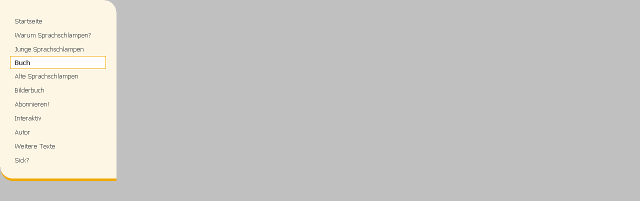

--- FILE ---
content_type: text/html
request_url: http://sprachschlampen.de/Buch/left_buch.html
body_size: 1616
content:

<!DOCTYPE HTML PUBLIC "-//W3C//DTD HTML 4.01 Transitional//EN">
<html>
<head>
<title>Buch</title>
<meta http-equiv="Content-Type" content="text/html; charset=ISO-8859-1">
<meta name="Author" content="Frank Stückradt">
<meta name="Copyright" content="Frank Stückradt">
<meta name="Generator" content="NetObjects Fusion 10 for Windows">
<meta name="Keywords" content="Frank Stückradt, Frank Stueckradt, Stückradt, Stueckradt, Stückrath, Stueckrath, Frank Stückrath, Frank Stueckrath,  Sprache, Deutsche Sprache, Rechtschreibung, Grammatik, Sprachschlampen, Schlampen, Duden, Ausdruck, Sprachschlamperei, Sprachschlamper">
<meta name="Language" content="de">
<meta name="Public" content="all">
<meta name="Robots" content="index, follow">
<base target="_parent">
<script type="text/javascript">
<!--
function F_loadRollover(){} function F_roll(){}
//-->
</script>
<SCRIPT TYPE="text/javascript" SRC="../rollover.js"></SCRIPT>
<link rel="stylesheet" type="text/css" href="../Buch/style.css">
<link rel="stylesheet" type="text/css" href="../Buch/site.css">
</head>
<body style="background-color: rgb(192,192,192); margin: 0px;">
 <table border="0" cellspacing="0" cellpadding="0" width="233">
  <tr valign="top" align="left">
   <td height="362" width="233">
    <table id="Navigationsleiste3" border="0" cellspacing="0" cellpadding="0" width="233">
     <tr valign="top" align="left">
      <td width="233" height="28"><a href="javascript:void(0)" style="cursor:default; text-decoration:none;" onMouseOver="F_loadRollover('Navigationsschaltfläche15','',0);F_roll('Navigationsschaltfläche15',1)" onMouseOut="F_roll('Navigationsschaltfläche15',0)"><img id="Navigationsschaltfläche15" name="Navigationsschaltfläche15" height="28" width="233" src="../_Nnavi-top.gif" onmouseover="F_loadRollover(this,'_NRnavi-top.gif',0)" border="0" alt=""></a></td>
     </tr>
     <tr valign="top" align="left">
      <td width="233" height="28"><a href="../index.html" style="cursor:hand; text-decoration:none;" onMouseOver="F_loadRollover('Navigationsschaltfläche16','',0);F_roll('Navigationsschaltfläche16',1)" onMouseOut="F_roll('Navigationsschaltfläche16',0)"><img id="Navigationsschaltfläche16" name="Navigationsschaltfläche16" height="28" width="233" src="../Startseite_Nschaltflache-passiv.gif" onmouseover="F_loadRollover(this,'Startseite_NRschaltflache-rollover.gif',0)" border="0" alt="Startseite" title="Startseite"></a></td>
     </tr>
     <tr valign="top" align="left">
      <td width="233" height="28"><a href="../Warum_Sprachschlampen_/warum_sprachschlampen_.html" style="cursor:hand; text-decoration:none;" onMouseOver="F_loadRollover('Navigationsschaltfläche17','',0);F_roll('Navigationsschaltfläche17',1)" onMouseOut="F_roll('Navigationsschaltfläche17',0)"><img id="Navigationsschaltfläche17" name="Navigationsschaltfläche17" height="28" width="233" src="../Warum_Sprachschlampen__Nschaltflache-passiv.gif" onmouseover="F_loadRollover(this,'Warum_Sprachschlampen__NRschaltflache-rollover.gif',0)" border="0" alt="Warum Sprachschlampen?" title="Warum Sprachschlampen?"></a></td>
     </tr>
     <tr valign="top" align="left">
      <td width="233" height="28"><a href="../Junge_Sprachschlampen/junge_sprachschlampen.html" style="cursor:hand; text-decoration:none;" onMouseOver="F_loadRollover('Navigationsschaltfläche18','',0);F_roll('Navigationsschaltfläche18',1)" onMouseOut="F_roll('Navigationsschaltfläche18',0)"><img id="Navigationsschaltfläche18" name="Navigationsschaltfläche18" height="28" width="233" src="../Junge_Sprachschlampen_Nschaltflache-passiv.gif" onmouseover="F_loadRollover(this,'Junge_Sprachschlampen_NRschaltflache-rollover.gif',0)" border="0" alt="Junge Sprachschlampen" title="Junge Sprachschlampen"></a></td>
     </tr>
     <tr valign="top" align="left">
      <td width="233" height="26"><a href="../Buch/buch.html" style="cursor:hand; text-decoration:none;" onMouseOver="F_loadRollover('Navigationsschaltfläche19','',0);F_roll('Navigationsschaltfläche19',1)" onMouseOut="F_roll('Navigationsschaltfläche19',0)"><img id="Navigationsschaltfläche19" name="Navigationsschaltfläche19" height="26" width="233" src="../Buch_Hschaltflache-rollover.gif" onmouseover="F_loadRollover(this,'Buch_HRschaltflache-rollover.gif',0)" border="0" alt="Buch" title="Buch"></a></td>
     </tr>
     <tr valign="top" align="left">
      <td width="233" height="28"><a href="../Alte_Sprachschlampen/alte_sprachschlampen.html" style="cursor:hand; text-decoration:none;" onMouseOver="F_loadRollover('Navigationsschaltfläche20','',0);F_roll('Navigationsschaltfläche20',1)" onMouseOut="F_roll('Navigationsschaltfläche20',0)"><img id="Navigationsschaltfläche20" name="Navigationsschaltfläche20" height="28" width="233" src="../Alte_Sprachschlampen_Nschaltflache-passiv.gif" onmouseover="F_loadRollover(this,'Alte_Sprachschlampen_NRschaltflache-rollover.gif',0)" border="0" alt="Alte Sprachschlampen" title="Alte Sprachschlampen"></a></td>
     </tr>
     <tr valign="top" align="left">
      <td width="233" height="28"><a href="../Bilderbuch/bilderbuch.html" style="cursor:hand; text-decoration:none;" onMouseOver="F_loadRollover('Navigationsschaltfläche21','',0);F_roll('Navigationsschaltfläche21',1)" onMouseOut="F_roll('Navigationsschaltfläche21',0)"><img id="Navigationsschaltfläche21" name="Navigationsschaltfläche21" height="28" width="233" src="../Bilderbuch_Nschaltflache-passiv.gif" onmouseover="F_loadRollover(this,'Bilderbuch_NRschaltflache-rollover.gif',0)" border="0" alt="Bilderbuch" title="Bilderbuch"></a></td>
     </tr>
     <tr valign="top" align="left">
      <td width="233" height="28"><a href="../Abonnieren_/abonnieren_.html" style="cursor:hand; text-decoration:none;" onMouseOver="F_loadRollover('Navigationsschaltfläche22','',0);F_roll('Navigationsschaltfläche22',1)" onMouseOut="F_roll('Navigationsschaltfläche22',0)"><img id="Navigationsschaltfläche22" name="Navigationsschaltfläche22" height="28" width="233" src="../Abonnieren__Nschaltflache-passiv.gif" onmouseover="F_loadRollover(this,'Abonnieren__NRschaltflache-rollover.gif',0)" border="0" alt="Abonnieren!" title="Abonnieren!"></a></td>
     </tr>
     <tr valign="top" align="left">
      <td width="233" height="28"><a href="../Interaktiv/interaktiv.html" style="cursor:hand; text-decoration:none;" onMouseOver="F_loadRollover('Navigationsschaltfläche23','',0);F_roll('Navigationsschaltfläche23',1)" onMouseOut="F_roll('Navigationsschaltfläche23',0)"><img id="Navigationsschaltfläche23" name="Navigationsschaltfläche23" height="28" width="233" src="../Interaktiv_Nschaltflache-passiv.gif" onmouseover="F_loadRollover(this,'Interaktiv_NRschaltflache-rollover.gif',0)" border="0" alt="Interaktiv" title="Interaktiv"></a></td>
     </tr>
     <tr valign="top" align="left">
      <td width="233" height="28"><a href="../Autor/autor.html" style="cursor:hand; text-decoration:none;" onMouseOver="F_loadRollover('Navigationsschaltfläche24','',0);F_roll('Navigationsschaltfläche24',1)" onMouseOut="F_roll('Navigationsschaltfläche24',0)"><img id="Navigationsschaltfläche24" name="Navigationsschaltfläche24" height="28" width="233" src="../Autor_Nschaltflache-passiv.gif" onmouseover="F_loadRollover(this,'Autor_NRschaltflache-rollover.gif',0)" border="0" alt="Autor" title="Autor"></a></td>
     </tr>
     <tr valign="top" align="left">
      <td width="233" height="28"><a href="../Weitere_Texte/weitere_texte.html" style="cursor:hand; text-decoration:none;" onMouseOver="F_loadRollover('Navigationsschaltfläche25','',0);F_roll('Navigationsschaltfläche25',1)" onMouseOut="F_roll('Navigationsschaltfläche25',0)"><img id="Navigationsschaltfläche25" name="Navigationsschaltfläche25" height="28" width="233" src="../Weitere_Texte_Nschaltflache-passiv.gif" onmouseover="F_loadRollover(this,'Weitere_Texte_NRschaltflache-rollover.gif',0)" border="0" alt="Weitere Texte" title="Weitere Texte"></a></td>
     </tr>
     <tr valign="top" align="left">
      <td width="233" height="28"><a href="../Sick_/sick_.html" style="cursor:hand; text-decoration:none;" onMouseOver="F_loadRollover('Navigationsschaltfläche26','',0);F_roll('Navigationsschaltfläche26',1)" onMouseOut="F_roll('Navigationsschaltfläche26',0)"><img id="Navigationsschaltfläche26" name="Navigationsschaltfläche26" height="28" width="233" src="../Sick__Nschaltflache-passiv.gif" onmouseover="F_loadRollover(this,'Sick__NRschaltflache-rollover.gif',0)" border="0" alt="Sick?" title="Sick?"></a></td>
     </tr>
     <tr valign="top" align="left">
      <td width="233" height="28"><a href="javascript:void(0)" style="cursor:default; text-decoration:none;" onMouseOver="F_loadRollover('Navigationsschaltfläche27','',0);F_roll('Navigationsschaltfläche27',1)" onMouseOut="F_roll('Navigationsschaltfläche27',0)"><img id="Navigationsschaltfläche27" name="Navigationsschaltfläche27" height="28" width="233" src="../_Nnavi-bottom.gif" onmouseover="F_loadRollover(this,'_NRnavi-bottom.gif',0)" border="0" alt=""></a></td>
     </tr>
    </table>
   </td>
  </tr>
 </table>
</body>
</html>
 

--- FILE ---
content_type: text/css
request_url: http://sprachschlampen.de/Buch/style.css
body_size: 16078
content:
.nof_formsHandler_label {  
  display: block;
  white-space: nowrap;
  text-align: right;
  padding-left: 5px;
  cursor: pointer
}
.nof_formsHandler_input_button {
  margin-right: 5px
}
.nof_formsHandler_input_reset {
  margin-right: 5px
}
.nof_formsHandler_input_submit { 
  margin-right: 5px
}
.nof_formsHandler_errorText {  
  color: rgb(255,0,0)
}
.nof_formsHandler_successText {  
  font-weight: bold;
  width: 100%;
  display: block;
  text-align: center;
  background-color: rgb(255,204,0);
  padding: 3px
}
.nof_formsHandler_text { 
  font-family: Arial;
  font-size: 13px
}
.nof_formsHandler_link { 
  color: rgb(31,75,140);
  font-size: 13px;
  font-weight: bold;
  text-decoration: none
}
.nof_formsHandler_header { 
  background-color: rgb(173,199,238);
  border: 2px solid rgb(127,186,243);
  padding: 5px
}
.nof_formsHandler_footer { 
  background-color: rgb(173,199,238);
  border: 2px solid rgb(127,186,243);
  padding: 2px
}
.nof_formsHandler_contentCell {
  padding: 2px
}
.nof_formsHandler_columnHeadingRow { 
  background-color: rgb(211,208,208);
  padding: 3px;
  font-weight: bold
}
.nof_formsHandler_textarea { 
   font-size: 13px;
  font-family: Arial
}
.nof_formsHandler_heading {  
  font-weight: bold;
  color: rgb(58,58,85);
  font-size: 14px
}
.nof_formsHandler_content {  
  background-color: rgb(237,237,237);
  padding: 2px;
  border-left: 2px solid rgb(127,186,243);
  border-right: 2px solid rgb(127,186,243)
}

/* Email Page */
.nof_emailPage_label {  
  display: block;
  white-space: nowrap;
  text-align: right;
  padding-left: 5px;
  cursor: pointer
}
.nof_emailPage_input_button {
  margin-right: 5px
}
.nof_emailPage_input_reset {
  margin-right: 5px
}
.nof_emailPage_input_submit { 
  margin-right: 5px
}
.nof_emailPage_errorText {  
  color: rgb(255,0,0)
}
.nof_emailPage_text { 
  font-family: Arial;
  font-size: 13px
}
.nof_emailPage_link { 
  color: rgb(31,75,140);
  font-size: 13px;
  font-weight: bold;
  text-decoration: none
}
.nof_emailPage_header { 
  background-color: rgb(173,199,238);
  border: 2px solid rgb(127,186,243);
  padding: 5px
}
.nof_emailPage_footer { 
  background-color: rgb(173,199,238);
  border: 2px solid rgb(127,186,243);
  padding: 2px
}
.nof_emailPage_contentCell {
  padding: 2px
}
.nof_emailPage_columnHeadingRow { 
  background-color: rgb(211,208,208);
  padding: 3px;
  font-weight: bold
}
.nof_emailPage_textarea { 
   font-size: 13px;
  font-family: Arial
}
.nof_emailPage_heading {  
  font-weight: bold;
  color: rgb(58,58,85);
  font-size: 14px
}
.nof_emailPage_content {  
  background-color: rgb(237,237,237);
  padding: 2px;
  border-left: 2px solid rgb(127,186,243);
  border-right: 2px solid rgb(127,186,243)
}

/* Secure Site */
.nof_secureSite_label {  
  display: block;
  white-space: nowrap;
  text-align: right;
  padding-left: 5px;
  cursor: pointer
}
.nof_secureSite_input_button {
  margin-right: 5px
}
.nof_secureSite_input_reset {
  margin-right: 5px
}
.nof_secureSite_input_submit { 
  margin-right: 5px
}
.nof_secureSite_errorText {  
  color: rgb(255,0,0)
}
.nof_secureSite_successText {  
  font-weight: bold;
  width: 100%;
  display: block;
  text-align: center;
  background-color: rgb(255,204,0);
  padding: 3px
}
.nof_secureSite_text { 
  font-family: Arial;
  font-size: 13px
}
.nof_secureSite_link { 
  color: rgb(31,75,140);
  font-size: 13px;
  font-weight: bold;
  text-decoration: none
}
.nof_secureSite_header { 
  background-color: rgb(173,199,238);
  border: 2px solid rgb(127,186,243);
  padding: 5px
}
.nof_secureSite_footer { 
  background-color: rgb(173,199,238);
  border: 2px solid rgb(127,186,243);
  padding: 2px
}
.nof_secureSite_contentCell {
  padding: 2px
}
.nof_secureSite_columnHeadingRow { 
  background-color: rgb(211,208,208);
  padding: 3px;
  font-weight: bold
}
.nof_secureSite_heading {  
  font-weight: bold;
  color: rgb(58,58,85);
  font-size: 14px
}
.nof_secureSite_content {  
  background-color: rgb(237,237,237);
  padding: 2px;
  border-left: 2px solid rgb(127,186,243);
  border-right: 2px solid rgb(127,186,243)
}

/* New */
.nof_news_label {  
  display: block;
  white-space: nowrap;
  text-align: right;
  padding-left: 5px;
  cursor: pointer
}
.nof_news_input_button {
  margin-right: 5px
}
.nof_news_input_reset {
  margin-right: 5px
}
.nof_news_input_submit { 
  margin-right: 5px
}
.nof_news_errorText {  
  color: rgb(255,0,0)
}
.nof_news_text { 
  font-family: Arial;
  font-size: 13px
}
.nof_news_link { 
  color: rgb(31,75,140);
  font-size: 13px;
  font-weight: bold;
  text-decoration: none
}
.nof_news_header { 
  background-color: rgb(173,199,238);
  border: 2px solid rgb(127,186,243);
  padding: 5px
}
.nof_news_footer { 
  background-color: rgb(173,199,238);
  border: 2px solid rgb(127,186,243);
  padding: 2px
}
.nof_news_contentCell {
  padding: 2px
}
.nof_news_columnHeadingRow { 
  background-color: rgb(211,208,208);
  padding: 3px;
  font-weight: bold
}
.nof_news_textarea { 
   font-size: 13px;
  font-family: Arial
}
.nof_news_heading {  
  font-weight: bold;
  color: rgb(58,58,85);
  font-size: 14px
}
.nof_news_content {  
  background-color: rgb(237,237,237);
  padding: 2px;
  border-left: 2px solid rgb(127,186,243);
  border-right: 2px solid rgb(127,186,243)
}
.nof_news_author { 
  font-style: italic
}
.nof_news_date { 
  font-weight: bold;
  color: rgb(153,153,153)
}
.nof_news_title {
  font-size: 16px;
  font-weight: bold;
  margin: 0px
}
.nof_news_message {
  margin: 0px
}
.nof_news_maxPicSize {
  font-size: 10px;
  padding-left: 5px;
  white-space: nowrap
}

/* FAQ */
.nof_faq_label {  
  display: block;
  white-space: nowrap;
  text-align: right;
  padding-left: 5px;
  cursor: pointer
}
.nof_faq_input_button {
  margin-right: 5px
}
.nof_faq_input_reset {
  margin-right: 5px
}
.nof_faq_input_submit { 
  margin-right: 5px
}
.nof_faq_select {
  margin-right: 5px
}
.nof_faq_text { 
  font-family: Arial;
  font-size: 13px
}
.nof_faq_link { 
  color: rgb(31,75,140);
  font-size: 13px;
  font-weight: bold;
  text-decoration: none
}
.nof_faq_header { 
  background-color: rgb(173,199,238);
  border: 2px solid rgb(127,186,243);
  padding: 5px
}
.nof_faq_footer { 
  background-color: rgb(173,199,238);
  border: 2px solid rgb(127,186,243);
  padding: 2px
}
.nof_faq_contentCell {
  padding: 2px
}
.nof_faq_columnHeadingRow { 
  background-color: rgb(211,208,208);
  padding: 3px;
  font-weight: bold
}
.nof_faq_textarea { 
   font-size: 13px;
  font-family: Arial
}
.nof_faq_heading {  
  font-weight: bold;
  color: rgb(58,58,85);
  font-size: 14px
}
.nof_faq_content {  
  background-color: rgb(237,237,237);
  padding: 2px;
  border-left: 2px solid rgb(127,186,243);
  border-right: 2px solid rgb(127,186,243)
}
.nof_faq_categoryBlock {
  padding-top: 5px;
  padding-bottom: 5px
}
.nof_faq_category {
  font-size: 14px
}
.nof_faq_question {
  font-size: 16px;
  font-weight: bold
}

/* Guestbook */
.nof_guestbook_label {  
  display: block;
  white-space: nowrap;
  text-align: right;
  padding-left: 5px;
  cursor: pointer
}
.nof_guestbook_input_button {
  margin-right: 5px
}
.nof_guestbook_input_reset {
  margin-right: 5px
}
.nof_guestbook_input_submit { 
  margin-right: 5px
}
.nof_guestbook_select {
  margin-right: 5px
}
.nof_guestbook_text { 
  font-family: Arial;
  font-size: 13px
}
.nof_guestbook_link { 
  color: rgb(31,75,140);
  font-size: 13px;
  font-weight: bold;
  text-decoration: none
}
.nof_guestbook_header { 
  background-color: rgb(173,199,238);
  border: 2px solid rgb(127,186,243);
  padding: 5px
}
.nof_guestbook_footer { 
  background-color: rgb(173,199,238);
  border: 2px solid rgb(127,186,243);
  padding: 2px
}
.nof_guestbook_contentCell {
  padding: 2px
}
.nof_guestbook_columnHeadingRow { 
  background-color: rgb(211,208,208);
  padding: 3px;
  font-weight: bold
}
.nof_guestbook_textarea { 
   font-size: 13px;
  font-family: Arial
}
.nof_guestbook_heading {  
  font-weight: bold;
  color: rgb(58,58,85);
  font-size: 14px
}
.nof_guestbook_content {  
  background-color: rgb(237,237,237);
  padding: 2px;
  border-left: 2px solid rgb(127,186,243);
  border-right: 2px solid rgb(127,186,243)
}
.nof_guestbook_required {
  color: rgb(255,0,0)
}
.nof_guestbook_textLabel {
  font-weight: bold
}
.nof_guestbook_formInstructions {
  font-size: 10px
}

/* Testimonials */
.nof_testimonials_label {  
  display: block;
  white-space: nowrap;
  text-align: right;
  padding-left: 5px;
  cursor: pointer
}
.nof_testimonials_input_button {
  margin-right: 5px
}
.nof_testimonials_input_reset {
  margin-right: 5px
}
.nof_testimonials_input_submit { 
  margin-right: 5px
}
.nof_testimonials_text { 
  font-family: Arial;
  font-size: 13px
}
.nof_testimonials_link { 
  color: rgb(31,75,140);
  font-size: 13px;
  font-weight: bold;
  text-decoration: none
}
.nof_testimonials_header { 
  background-color: rgb(173,199,238);
  border: 2px solid rgb(127,186,243);
  padding: 5px
}
.nof_testimonials_footer { 
  background-color: rgb(173,199,238);
  border: 2px solid rgb(127,186,243);
  padding: 2px
}
.nof_testimonials_contentCell {
  padding: 2px
}
.nof_testimonials_columnHeadingRow { 
  background-color: rgb(211,208,208);
  padding: 3px;
  font-weight: bold
}
.nof_testimonials_textarea { 
   font-size: 13px;
  font-family: Arial
}
.nof_testimonials_heading {  
  font-weight: bold;
  color: rgb(58,58,85);
  font-size: 14px
}
.nof_testimonials_content {  
  background-color: rgb(237,237,237);
  padding: 2px;
  border-left: 2px solid rgb(127,186,243);
  border-right: 2px solid rgb(127,186,243)
}
.nof_testimonials_maxPicSize {
  font-size : 10px;
  padding-left : 5px;
  white-space : nowrap
}
.nof_testimonials_author {
  white-space : nowrap;
  font-style : italic;
  margin-right : 5px
}
.nof_testimonials_testimonial {
  font-weight : bold;
  font-size : 16px;
  margin : 0px
}
.nof_testimonials_date {
  font-weight : bold;
  color : rgb(153,153,153)
}
.nof_testimonials_description {
  margin : 0px
}
.nof_testimonials_required {
  color : rgb(255,0,0)
}
.nof_testimonials_successText {  
  font-weight: bold;
  width: 100%;
  display: block;
  text-align: center;
  background-color: rgb(255,204,0);
  padding: 3px
}

.nof_EmptyStyleBanners1-Default {
font-family:Verdana; font-size:22; font-weight:700; font-style:normal; color:#000000 
}

.nof_EmptyStyleNavbar4-Regular {
font-family:Tahoma; font-size:10pt; font-weight:normal; font-style:normal; color:#5e5d5c 
}

.nof_EmptyStyleNavbar5-Rollover {
font-family:Tahoma; font-size:10pt; font-weight:normal; font-style:normal; color:rgb(0,51,0) 
}

.nof_EmptyStyleNavbar6-Highlighted {
font-family:Tahoma; font-size:10pt; font-weight:700; font-style:normal; color:#535251 
}

.nof_EmptyStyleNavbar7-HighlightedRollover {
font-family:Tahoma; font-size:10pt; font-weight:700; font-style:normal; color:rgb(0,51,0) 
}

.nof_EmptyStyleNavbar9-Regular {
font-family:Tahoma; font-size:10; font-weight:normal; font-style:normal; color:#5e5d5c 
}

.nof_EmptyStyleNavbar10-Rollover {
font-family:Tahoma; font-size:10; font-weight:normal; font-style:normal; color:rgb(51,51,51) 
}

.nof_EmptyStyleNavbar11-Highlighted {
font-family:Tahoma; font-size:10; font-weight:700; font-style:normal; color:#535251 
}

.nof_EmptyStyleNavbar12-HighlightedRollover {
font-family:Tahoma; font-size:10; font-weight:700; font-style:normal; color:rgb(51,51,51) 
}



P {
	font-family: Tahoma,                 Verdana,                 Arial,                 Helvetica,                 Sans-serif;
	font-size : 16px;
	margin : 0px 20px}

H1 {
	font-family: Tahoma,                             Verdana,                             Arial,                             Helvetica,                             Sans-serif;
	font-size : 24px;
	color : rgb(128,0,0);
	margin : 20px 20px 10px}

.TextObject {
	font-family: Tahoma,                      Verdana,                      Arial,                      Helvetica,                      Sans-serif;
	font-size : 14px
}

BODY {
	font-family: Tahoma,                      Verdana,                      Arial,                      Helvetica,                      Sans-serif;
	font-size : 14px;
	background-color : rgb(255,255,255);
	background-repeat : no-repeat
}
.nof_EmptyStyleNavbar30-Regular {
font-family:Tahoma; font-size:10pt; font-weight:normal; font-style:normal; color:#5e5d5c 
}

.nof_EmptyStyleNavbar31-Rollover {
font-family:Tahoma; font-size:10pt; font-weight:normal; font-style:normal; color:rgb(0,51,0) 
}


H2 {
	font-size: 16px;
	margin : 0px 20px 7px}
.nof_EmptyStyleNavbar21-Regular {
font-family:MS Sans Serif ; font-size:10; font-weight:400; font-style:normal; color:#ffffff 
}

.nof_EmptyStyleNavbar22-Rollover {
font-family:MS Sans Serif ; font-size:10; font-weight:400; font-style:normal; color:#ffffff 
}

.nof_EmptyStyleNavbar23-Highlighted {
font-family:MS Sans Serif ; font-size:10; font-weight:400; font-style:normal; color:#ffffff 
}

.nof_EmptyStyleNavbar24-HighlightedRollover {
font-family:MS Sans Serif ; font-size:10; font-weight:400; font-style:normal; color:#ffffff 
}

.nof_EmptyStyleNavbar25-Regular {
font-family:MS Sans Serif ; font-size:10; font-weight:400; font-style:normal; color:#ffffff 
}

.nof_EmptyStyleNavbar26-Rollover {
font-family:MS Sans Serif ; font-size:10; font-weight:400; font-style:normal; color:#ffffff 
}

.nof_EmptyStyleNavbar27-Highlighted {
font-family:MS Sans Serif ; font-size:10; font-weight:400; font-style:normal; color:#ffffff 
}

.nof_EmptyStyleNavbar28-HighlightedRollover {
font-family:MS Sans Serif ; font-size:10; font-weight:400; font-style:normal; color:#ffffff 
}

.nof_EmptyStyleNavbar30-Regular {
font-family:Tahoma; font-size:10; font-weight:400; font-style:normal; color:#5e5d5c 
}

.nof_EmptyStyleNavbar31-Rollover {
font-family:Tahoma; font-size:10; font-weight:400; font-style:normal; color:#003300 
}

.nof_EmptyStyleNavbar37-Regular {
font-family:Tahoma; font-size:10; font-weight:400; font-style:normal; color:#5e5d5c 
}

.nof_EmptyStyleNavbar37-Rollover {
font-family:Tahoma; font-size:10; font-weight:400; font-style:normal; color:#333333 
}

.nof_EmptyStyleNavbar37-Highlighted {
font-family:Tahoma; font-size:10; font-weight:700; font-style:normal; color:#535251 
}

.nof_EmptyStyleNavbar37-HighlightedRollover {
font-family:Tahoma; font-size:10; font-weight:700; font-style:normal; color:#333333 
}


H3 {
	font-family: Tahoma,               Verdana,               Arial,               Helvetica,               Sans-serif;
	font-size : 20px;
	color : rgb(128,0,0);
	margin : 15px 20px 7px}
.nof_EmptyStyleNavbar39-Regular {
font-family:Tahoma; font-size:9pt; font-weight:400; font-style:normal; color:rgb(255,255,255) 
}

.nof_EmptyStyleNavbar39-Rollover {
font-family:Tahoma; font-size:9pt; font-weight:400; font-style:normal; color:#333333 
}

.nof_EmptyStyleNavbar39-Highlighted {
font-family:Tahoma; font-size:10; font-weight:700; font-style:normal; color:#535251 
}

.nof_EmptyStyleNavbar39-HighlightedRollover {
font-family:Tahoma; font-size:10; font-weight:700; font-style:normal; color:#333333 
}

.nof_EmptyStyleNavbar33-Regular {
font-family:MS Sans Serif ; font-size:10; font-weight:400; font-style:normal; color:#ffffff 
}

.nof_EmptyStyleNavbar34-Rollover {
font-family:MS Sans Serif ; font-size:10; font-weight:400; font-style:normal; color:#ffffff 
}

.nof_EmptyStyleNavbar35-Highlighted {
font-family:MS Sans Serif ; font-size:10; font-weight:400; font-style:normal; color:#ffffff 
}

.nof_EmptyStyleNavbar36-HighlightedRollover {
font-family:MS Sans Serif ; font-size:10; font-weight:400; font-style:normal; color:#ffffff 
}

.nof_EmptyStyleNavbar37-Regular {
font-family:Tahoma; font-size:10; font-weight:400; font-style:normal; color:rgb(51,51,51) 
}

.nof_EmptyStyleNavbar38-Rollover {
font-family:MS Sans Serif ; font-size:10; font-weight:400; font-style:normal; color:#ffffff 
}

.nof_EmptyStyleNavbar39-Highlighted {
font-family:MS Sans Serif ; font-size:10; font-weight:400; font-style:normal; color:#ffffff 
}

.nof_EmptyStyleNavbar40-HighlightedRollover {
font-family:MS Sans Serif ; font-size:10; font-weight:400; font-style:normal; color:#ffffff 
}
